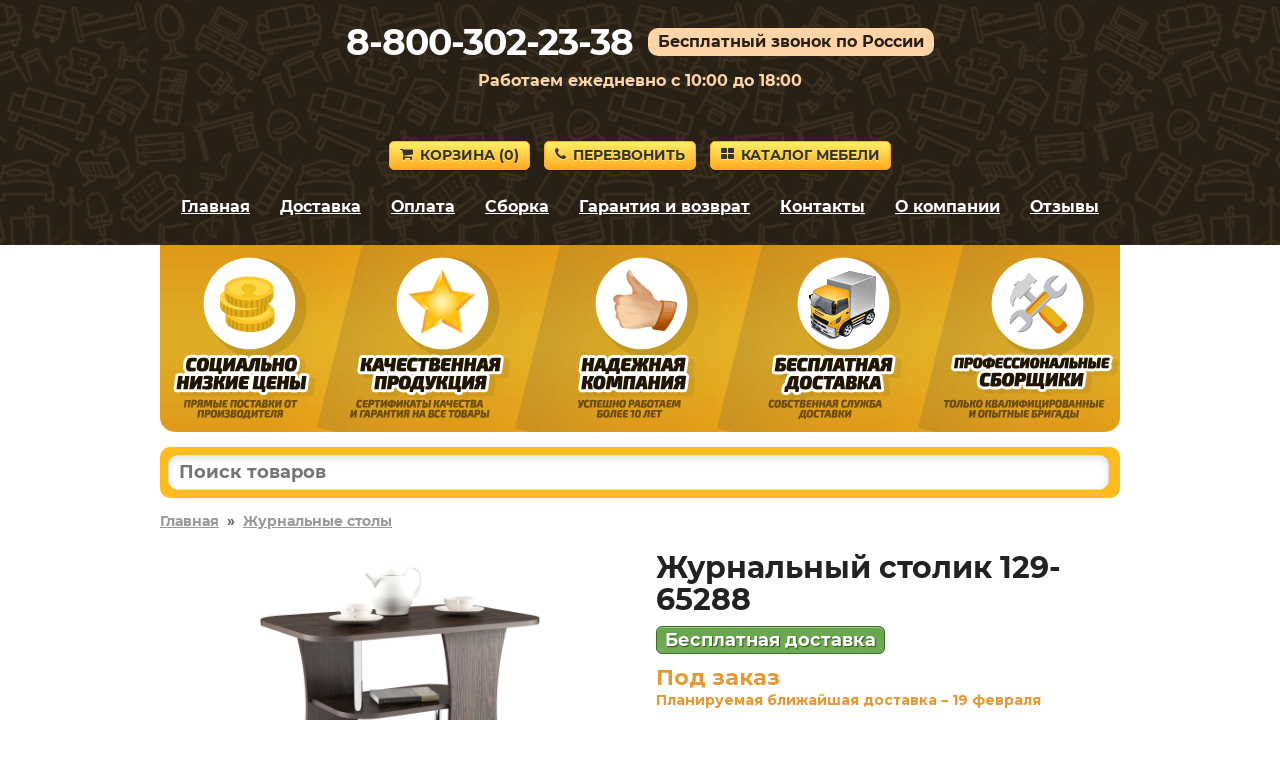

--- FILE ---
content_type: text/html; charset=utf-8
request_url: https://luberci-mebel.ru/product/65288
body_size: 7694
content:
<!DOCTYPE HTML>
<html lang="ru">
<head>
<title>Журнальный столик в отделке Венге по цене 5488 руб. – купить в Люберцах</title>
<link rel="canonical" href="https://luberci-mebel.ru/product/65288">
<meta name="description" content="Купите Журнальный столик в отделке «Венге» в Люберцах по цене 5488 руб. Гарантия 24 месяца.">
<meta name="keywords" content="">
<meta name="viewport" content="width=device-width, initial-scale=1">



<link rel='shortcut icon' type='image/x-icon' href='/favicon.ico'>
<link rel="stylesheet" href="/css/theme.css?v=cb7c654ce5eaef0a9ff7de94302e9d4e" />

</head>

<body>


<div class="site-branding">

<div id="phone_number">8-800-302-23-38</div><div id="free_call">Бесплатный звонок по России</div><div id="operating_mode" style="display:block;">Работаем ежедневно с 10:00 до 18:00</div>
<div id="logo"><img src='/images/logo.png' onclick="gourl('/');" alt=''></div>
<div id="site_header_button">
<div><a href="javascript:void(0)" onclick="gourl('/order.html'); return false;" class="myButton4"><span class="icon-shopping-cart"></span>Корзина&nbsp;(<span id="zakladki">0</span>)</a></div>
<div id="main_menu_button_block" style="display:none;"><a href="#show_main_menu" class="myButton4 modal_link"><span class="icon-bars"></span>Меню</a></div>
<div><a href="#callback" class="myButton4 modal_link"><span class="icon-phone"></span>Перезвонить</a></div>
<div id="catalog_button_block"><a href="javascript:void(0)" onclick="gourl('/katalog'); return false;" class="myButton4"><span class="icon-th-large"></span>Каталог мебели</a></div>
</div>
<div id="show_main_menu" class="white-popup mfp-hide">
<div class="zagolovok_window">Главное меню</div>
<br>
<ul class="menu_modal"><li><a href="javascript:void(0)" onclick='gourl("/"); return false;'><span class="icon-chevron-right"></span>Главная</a></li><li><a href="javascript:void(0)" onclick='gourl("/katalog"); return false;'><span class="icon-chevron-right"></span>Каталог мебели</a></li><li><a href="javascript:void(0)" onclick='gourl("/dostavka.html"); return false;'><span class="icon-chevron-right"></span>Доставка</a></li><li><a href="javascript:void(0)" onclick='gourl("/oplata.html"); return false;'><span class="icon-chevron-right"></span>Оплата</a></li><li><a href="javascript:void(0)" onclick='gourl("/sborka.html"); return false;'><span class="icon-chevron-right"></span>Сборка</a></li><li><a href="javascript:void(0)" onclick='gourl("/vozvrat_i_obmen.html"); return false;'><span class="icon-chevron-right"></span>Гарантия и возврат</a></li><li><a href="javascript:void(0)" onclick='gourl("/contacts.html"); return false;'><span class="icon-chevron-right"></span>Контакты</a></li><li><a href="javascript:void(0)" onclick='gourl("/okompanii.html"); return false;'><span class="icon-chevron-right"></span>О компании</a></li><li><a href="javascript:void(0)" onclick='gourl("/reviews.html"); return false;'><span class="icon-chevron-right"></span>Отзывы</a></li></ul></div><nav id="site-navigation" class="main-navigation"><div class="menu-menu-1-container">
<ul id="menu-menu-1" class="menu"><li><a href="javascript:void(0)" onclick='gourl("/"); return false;'>Главная</a></li><li><a href="/dostavka.html" rel="nofollow">Доставка</a></li><li><a href="/oplata.html" rel="nofollow">Оплата</a></li><li><a href="/sborka.html" rel="nofollow">Сборка</a></li><li><a href="/vozvrat_i_obmen.html" rel="nofollow">Гарантия и возврат</a></li><li><a href="/contacts.html" rel="nofollow">Контакты</a></li><li><a href="/okompanii.html" rel="nofollow">О компании</a></li><li><a href="/reviews.html" rel="nofollow">Отзывы</a></li></ul>
</div>
</nav><div style='text-align:center; padding-top:5px;'></div></div>


<div class="container">
<div id="pl"></div>

<div id="shipping_block" onclick="gourl('/dostavka.html');">
<table><tr>
<td class="shipping_block_icon"><span class="icon-truck"></span></td>
<td class="shipping_block_text">Бесплатная доставка</td>
</tr></table>
</div>

<div class="search_box">
<table cellspacing="0" cellpadding="0" border="0" style="border:none; width:100%;">
<tr>
<td style="padding-right: 5px;"><input type="text" id="search_products" autocomplete="off" placeholder="Поиск товаров" value="" style="border-radius: 10px;" maxlength="50"/></td>
<td class="search_box_button" style="display:none; width:50px; text-align:center;"><span class="myButton3" style="padding: 5px 8px; vertical-align: middle; border-radius: 10px;" onclick="get_search();"><img src="/images/search.svg" style="vertical-align: middle;"/></span></td>
</tr>
</table>
<div id="search_box_result" style="display:none;"></div>
</div>
<div class="entry-content">
<div style='clear:both; float:none; padding-bottom:20px; font-size:14px; font-weight:bold;'><a href='/' style='color:#999;'>Главная</a>&nbsp;&nbsp;»&nbsp;&nbsp;<a href='/zhurnalnye-stoly/' style='color:#999;'>Журнальные столы</a></div><div class="product_left"><div class="images_product"><span class="main"><a class="js-smartPhoto" href="https://2cdn.ru/loadimg/bimage.php?image=/loadimg/images/httpsdvoetochie--adres_sayta-global_images-goods-274-d3d-d41-95d-1224736_original.jpg"><img src="https://2cdn.ru/loadimg/bimage.php?image=/loadimg/images/httpsdvoetochie--adres_sayta-global_images-goods-274-d3d-d41-95d-1224736_original.jpg" alt="Журнальный столик 129-65288" id="main_image" onerror='thumberror_main_image("main_image");' style="width:400px;"/></a></span></div><div id="carousel-product-images" class="owl-carousel" style="margin-top:15px;"><div class="carousel-item""><a class="js-smartPhoto" href="https://2cdn.ru/loadimg/bimage.php?image=/loadimg/images/httpsdvoetochie--adres_sayta-global_images-goods-274-d3d-d41-95d-1387500_original.jpg"><img src="https://2cdn.ru/loadimg/bimage.php?image=/loadimg/images/httpsdvoetochie--adres_sayta-global_images-goods-274-d3d-d41-95d-1387500_original.jpg&width=200&height=200" alt=""></a></div><div class="carousel-item""><a class="js-smartPhoto" href="https://2cdn.ru/loadimg/bimage.php?image=/loadimg/images/httpsdvoetochie--adres_sayta-global_images-goods-274-d3d-d41-95d-1224733_original.jpg"><img src="https://2cdn.ru/loadimg/bimage.php?image=/loadimg/images/httpsdvoetochie--adres_sayta-global_images-goods-274-d3d-d41-95d-1224733_original.jpg&width=200&height=200" alt=""></a></div><div class="carousel-item""><a class="js-smartPhoto" href="https://2cdn.ru/loadimg/bimage.php?image=/loadimg/images/httpsdvoetochie--adres_sayta-global_images-goods-274-d3d-d41-95d-1387502_original.jpg"><img src="https://2cdn.ru/loadimg/bimage.php?image=/loadimg/images/httpsdvoetochie--adres_sayta-global_images-goods-274-d3d-d41-95d-1387502_original.jpg&width=200&height=200" alt=""></a></div><div class="carousel-item""><a class="js-smartPhoto" href="https://2cdn.ru/loadimg/bimage.php?image=/loadimg/images/httpsdvoetochie--adres_sayta-global_images-goods-274-d3d-d41-95d-1387504_original.jpg"><img src="https://2cdn.ru/loadimg/bimage.php?image=/loadimg/images/httpsdvoetochie--adres_sayta-global_images-goods-274-d3d-d41-95d-1387504_original.jpg&width=200&height=200" alt=""></a></div><div class="carousel-item""><a class="js-smartPhoto" href="https://2cdn.ru/loadimg/bimage.php?image=/loadimg/images/httpsdvoetochie--adres_sayta-global_images-goods-274-d3d-d41-95d-1224734_original.jpg"><img src="https://2cdn.ru/loadimg/bimage.php?image=/loadimg/images/httpsdvoetochie--adres_sayta-global_images-goods-274-d3d-d41-95d-1224734_original.jpg&width=200&height=200" alt=""></a></div><div class="carousel-item""><a class="js-smartPhoto" href="https://2cdn.ru/loadimg/bimage.php?image=/loadimg/images/httpsdvoetochie--adres_sayta-global_images-goods-274-d3d-d41-95d-1387501_original.jpg"><img src="https://2cdn.ru/loadimg/bimage.php?image=/loadimg/images/httpsdvoetochie--adres_sayta-global_images-goods-274-d3d-d41-95d-1387501_original.jpg&width=200&height=200" alt=""></a></div><div class="carousel-item""><a class="js-smartPhoto" href="https://2cdn.ru/loadimg/bimage.php?image=/loadimg/images/httpsdvoetochie--adres_sayta-global_images-goods-274-d3d-d41-95d-1224735_original.jpg"><img src="https://2cdn.ru/loadimg/bimage.php?image=/loadimg/images/httpsdvoetochie--adres_sayta-global_images-goods-274-d3d-d41-95d-1224735_original.jpg&width=200&height=200" alt=""></a></div><div class="carousel-item""><a class="js-smartPhoto" href="https://2cdn.ru/loadimg/bimage.php?image=/loadimg/images/httpsdvoetochie--adres_sayta-global_images-goods-274-d3d-d41-95d-1387503_original.jpg"><img src="https://2cdn.ru/loadimg/bimage.php?image=/loadimg/images/httpsdvoetochie--adres_sayta-global_images-goods-274-d3d-d41-95d-1387503_original.jpg&width=200&height=200" alt=""></a></div><div class="carousel-item""><a class="js-smartPhoto" href="https://2cdn.ru/loadimg/bimage.php?image=/loadimg/images/httpsdvoetochie--adres_sayta-global_images-goods-274-d3d-d41-95d-1224731_original.jpg"><img src="https://2cdn.ru/loadimg/bimage.php?image=/loadimg/images/httpsdvoetochie--adres_sayta-global_images-goods-274-d3d-d41-95d-1224731_original.jpg&width=200&height=200" alt=""></a></div><div class="carousel-item""><a class="js-smartPhoto" href="https://2cdn.ru/loadimg/bimage.php?image=/loadimg/images/httpsdvoetochie--adres_sayta-global_images-goods-274-d3d-d41-95d-1387535_original.jpg"><img src="https://2cdn.ru/loadimg/bimage.php?image=/loadimg/images/httpsdvoetochie--adres_sayta-global_images-goods-274-d3d-d41-95d-1387535_original.jpg&width=200&height=200" alt=""></a></div><div class="carousel-item""><a class="js-smartPhoto" href="https://2cdn.ru/loadimg/bimage.php?image=/loadimg/images/httpsdvoetochie--adres_sayta-global_images-goods-274-d3d-d41-95d-1387534_original.jpg"><img src="https://2cdn.ru/loadimg/bimage.php?image=/loadimg/images/httpsdvoetochie--adres_sayta-global_images-goods-274-d3d-d41-95d-1387534_original.jpg&width=200&height=200" alt=""></a></div></div><div style="text-align:center; padding-top:20px;"><span class="product-images-prev arrows_gallery arrow_disabled"><span class="icon-chevron-left"></span></span><span class="product-images-next arrows_gallery" style="margin-left:15px;"><span class="icon-chevron-right"></span></span></div></div><div class='product_right_column'><table style="border-collapse: collapse; border:none;" class="product_right_table"><tr><td class="product_right_td">
<div class="product_right"><div class="product_right2" style="padding-left:15px;"><h1 style="padding:0px; margin:0px;">Журнальный столик 129-65288</h1><div style='padding-top:10px;'><span class='nalichie' style='font-size:18px; line-height:20px; white-space: nowrap;'>Бесплатная доставка</span></div><div id="e3us9g7dnzkovx2bljpy2"></div>
<script>
(function() {
var script = document.createElement("script");
script.type = "text/javascript";
script.async = true;
script.src = "https://2cdn.ru/meb/d/c/?i=e3us9g7dnzkovx2bljpy2&s=65288&c=411&a=1&f=product";
document.getElementsByTagName("head")[0].appendChild(script);
})();
</script><div class="product_price" style="padding-top:10px;"><span class="price-old" style="white-space:nowrap;"><s>6 098&nbsp;р.</s></span> <span class="price-new" style="white-space:nowrap;">5 488&nbsp;р.</span></div><div style='padding-top:20px;'><table style='border-collapse: collapse; border:none; width:100%'><tr><td style='text-align:left; width:50px; vertical-align:middle;' class='product_image_gallery'><img src='https://2cdn.ru/loadimg/bimage.php?image=/loadimg/images/httpsdvoetochie--adres_sayta-global_images-colors-bmg35lojlw.jpg' data-mfp-src='https://2cdn.ru/loadimg/bimage.php?image=/loadimg/images/httpsdvoetochie--adres_sayta-global_images-colors-bmg35lojlw.jpg&width=400&height=400' class='smalldopimageproduct smalldopimageproduct2' id='attributes_106245521' onerror="thumberror_attributes_image('attributes_106245521');" style='border-radius:50%; width:50px; cursor:pointer;' alt='Венге'/></td><td style='text-align:left; vertical-align:middle; padding-bottom:10px; padding-left:20px;'><div style='font-size:12px; line-height:17px; color:#444;'>Цвет</div><div style='font-size:14px; line-height:17px; font-weight:bold; color:#444;'>Венге</div></td></tr><tr><td colspan='2' style='height:10px;'></td></tr></table></div><div style='padding-bottom:20px; text-align:left;'><a href='#ovp' class='smoothhref' style='font-size:14px; font-weight:bold; text-decoration:none; border-bottom:1px dotted;'>Посмотреть другие отделки</a></div><a href='#' class='b_cart' OnClick="klik('65288'); return false;" style='margin-top:10px; display:inline-block; width:auto; padding:10px 25px; font-size:28px;'>В корзину</a><div style="text-align:left; padding-top:10px;"></div></div></div>
</td></tr></table></div><div style='clear:both; float:none; padding-top:20px; text-align:left;'><div class='right_column_dh'><div class='har_block'><table style='border-collapse: collapse; border:none; width:100%' class='har_product_table'><tr id='tr_param_1'><td class='har_name_product'>Артикул</td><td class='har_val_product'> 129-65288</td></tr><tr id='tr_param_2'><td class='har_name_product'>Стоимость сборки</td><td class='har_val_product'> 2000&nbsp;руб.</td></tr><tr id='tr_param_3'><td class='har_name_product'>Глубина</td><td class='har_val_product'> 500 мм</td></tr><tr id='tr_param_4'><td class='har_name_product'>Ширина</td><td class='har_val_product'> 800 мм</td></tr><tr id='tr_param_5'><td class='har_name_product'>Высота</td><td class='har_val_product'> 580 мм</td></tr><tr id='tr_param_6'><td class='har_name_product'>Вес</td><td class='har_val_product'> 12 кг</td></tr><tr id='tr_param_7'><td class='har_name_product'>Количество упаковок</td><td class='har_val_product'> 1</td></tr><tr id='tr_param_8'><td class='har_name_product'>Гарантия</td><td class='har_val_product'> 24 месяца</td></tr><tr id='tr_param_9'><td class='har_name_product'>Форма поставки</td><td class='har_val_product'> В разобранном виде</td></tr><tr class='more_links'><td colspan='2' style='text-align:left; border:none; padding-top:15px;'><a href='#' onclick='show_all_har(); return false;' style='font-size:16px; text-decoration:none; border-bottom:1px dotted;'>Показать все характеристики</a></td></tr><tr id='tr_param_12' class='hidden_har'><td class='har_name_product'>Тип</td><td class='har_val_product'> Кофейные</td></tr><tr id='tr_param_13' class='hidden_har'><td class='har_name_product'></td><td class='har_val_product'> Чайные</td></tr><tr id='tr_param_14' class='hidden_har'><td class='har_name_product'>Назначение</td><td class='har_val_product'> Для офиса</td></tr><tr id='tr_param_15' class='hidden_har'><td class='har_name_product'></td><td class='har_val_product'> Для гостиной</td></tr><tr id='tr_param_16' class='hidden_har'><td class='har_name_product'>Материал</td><td class='har_val_product'> ЛДСП</td></tr><tr id='tr_param_17' class='hidden_har'><td class='har_name_product'>Форма</td><td class='har_val_product'> Прямоугольная</td></tr><tr id='tr_param_18' class='hidden_har'><td class='har_name_product'>Особенности</td><td class='har_val_product'> С полочкой</td></tr><tr id='tr_param_19' class='hidden_har'><td class='har_name_product'>Стиль</td><td class='har_val_product'> Современный</td></tr><tr id='tr_param_20' class='hidden_har'><td class='har_name_product'></td><td class='har_val_product'> Модерн</td></tr><tr id='tr_param_21' class='hidden_har'><td class='har_name_product'>Количество ярусов</td><td class='har_val_product'> Три яруса</td></tr><tr id='tr_param_22' class='hidden_har'><td class='har_name_product'>Колесики</td><td class='har_val_product'> Да</td></tr><tr id='tr_param_23' class='hidden_har'><td class='har_name_product'>Размер</td><td class='har_val_product'> Маленькие</td></tr></table></div></div><div class='left_column_dh'><div class='description_block'> Несмотря на свои компактные размеры, этот экземпляр отличается практичностью и вместительностью. Под столешницей имеется открытая полка, закрепленная на опорах стола и металлических трубках. Основание изделия также можно использовать как дополнительное пространство для хранения мелочей.<br><br>Характеристики:<br><br>Материал: ЛДСП.<br>Материал колес: пластик.</div></div></div><p class='likeh2' id='ovp' style='font-size:26px; clear:both; float:none; padding-top:20px; margin-bottom:25px; line-height:28px'>Другие варианты товара</p><div class="ddiv"><div class="ddiv2" style="position:relative;"><div class="ddiv3"><div style='text-align:center;'><table style='border-collapse: collapse; border:none; margin:auto;'><tr><td style='vertical-align:top; text-align:center;'><div><a href='/product/79261' title='Журнальный столик 129-79261' rel='nofollow'><img class='b-lazy smallimageproduct' src='[data-uri]' data-src='https://2cdn.ru/loadimg/bimage.php?image=/loadimg/images/httpsdvoetochie--adres_sayta-global_images-goods-274-d3d-d41-95d-1224733_original.jpg&width=200&height=200' alt='Журнальный столик 129-79261' id='img79261' onerror="thumberror('img79261');"/></a></div></td></tr></table></div><div style='text-align:center;' class='cvet'>Дуб молочный</div><div style="text-align:center; padding-top:10px;"><span class="nalichie">Доставка 0 руб.</span></div><div class="name_product" onclick='gourl("/product/79261");'>Журнальный столик 129-79261</div><div style='padding-top:10px; padding-bottom:5px;'><div class="gabarit"><span style="font-weight:bold;">Глубина</span> – 500&nbsp;мм.</div><div class="gabarit"><span style="font-weight:bold;">Ширина</span> – 800&nbsp;мм.</div><div class="gabarit"><span style="font-weight:bold;">Высота</span> – 580&nbsp;мм.</div></div><div class="productsmallprice"><span style='font-size:80%; color:#3576c5; white-space:nowrap;'><s>6 098&nbsp;р.</s></span> <span style='white-space:nowrap;'>5 488&nbsp;р.</span></div><div style='text-align:center; padding-top:5px;'><a href='#' rel='nofollow' class='buy_cart' OnClick="klik('79261'); return false;">В корзину</a></div></div></div></div><div class="ddiv"><div class="ddiv2" style="position:relative;"><div class="ddiv3"><div style='text-align:center;'><table style='border-collapse: collapse; border:none; margin:auto;'><tr><td style='vertical-align:top; text-align:center;'><div><a href='/product/106372' title='Журнальный столик 129-106372' rel='nofollow'><img class='b-lazy smallimageproduct' src='[data-uri]' data-src='https://2cdn.ru/loadimg/bimage.php?image=/loadimg/images/httpsdvoetochie--adres_sayta-global_images-goods-274-d3d-d41-95d-1224734_original.jpg&width=200&height=200' alt='Журнальный столик 129-106372' id='img106372' onerror="thumberror('img106372');"/></a></div></td></tr></table></div><div style='text-align:center;' class='cvet'>Дуб Сонома</div><div style="text-align:center; padding-top:10px;"><span class="nalichie">Доставка 0 руб.</span></div><div class="name_product" onclick='gourl("/product/106372");'>Журнальный столик 129-106372</div><div style='padding-top:10px; padding-bottom:5px;'><div class="gabarit"><span style="font-weight:bold;">Глубина</span> – 500&nbsp;мм.</div><div class="gabarit"><span style="font-weight:bold;">Ширина</span> – 800&nbsp;мм.</div><div class="gabarit"><span style="font-weight:bold;">Высота</span> – 580&nbsp;мм.</div></div><div class="productsmallprice"><span style='font-size:80%; color:#3576c5; white-space:nowrap;'><s>6 098&nbsp;р.</s></span> <span style='white-space:nowrap;'>5 488&nbsp;р.</span></div><div style='text-align:center; padding-top:5px;'><a href='#' rel='nofollow' class='buy_cart' OnClick="klik('106372'); return false;">В корзину</a></div></div></div></div><div class="ddiv"><div class="ddiv2" style="position:relative;"><div class="ddiv3"><div style='text-align:center;'><table style='border-collapse: collapse; border:none; margin:auto;'><tr><td style='vertical-align:top; text-align:center;'><div><a href='/product/106373' title='Журнальный столик 129-106373' rel='nofollow'><img class='b-lazy smallimageproduct' src='[data-uri]' data-src='https://2cdn.ru/loadimg/bimage.php?image=/loadimg/images/httpsdvoetochie--adres_sayta-global_images-goods-274-d3d-d41-95d-1224735_original.jpg&width=200&height=200' alt='Журнальный столик 129-106373' id='img106373' onerror="thumberror('img106373');"/></a></div></td></tr></table></div><div style='text-align:center;' class='cvet'>Дуб сонома трюфель</div><div style="text-align:center; padding-top:10px;"><span class="nalichie">Доставка 0 руб.</span></div><div class="name_product" onclick='gourl("/product/106373");'>Журнальный столик 129-106373</div><div style='padding-top:10px; padding-bottom:5px;'><div class="gabarit"><span style="font-weight:bold;">Глубина</span> – 500&nbsp;мм.</div><div class="gabarit"><span style="font-weight:bold;">Ширина</span> – 800&nbsp;мм.</div><div class="gabarit"><span style="font-weight:bold;">Высота</span> – 580&nbsp;мм.</div></div><div class="productsmallprice"><span style='font-size:80%; color:#3576c5; white-space:nowrap;'><s>6 098&nbsp;р.</s></span> <span style='white-space:nowrap;'>5 488&nbsp;р.</span></div><div style='text-align:center; padding-top:5px;'><a href='#' rel='nofollow' class='buy_cart' OnClick="klik('106373'); return false;">В корзину</a></div></div></div></div><div class="ddiv"><div class="ddiv2" style="position:relative;"><div class="ddiv3"><div style='text-align:center;'><table style='border-collapse: collapse; border:none; margin:auto;'><tr><td style='vertical-align:top; text-align:center;'><div><a href='/product/109247' title='Журнальный столик 129-109247' rel='nofollow'><img class='b-lazy smallimageproduct' src='[data-uri]' data-src='https://2cdn.ru/loadimg/bimage.php?image=/loadimg/images/httpsdvoetochie--adres_sayta-global_images-goods-274-d3d-d41-95d-1224731_original.jpg&width=200&height=200' alt='Журнальный столик 129-109247' id='img109247' onerror="thumberror('img109247');"/></a></div></td></tr></table></div><div style='text-align:center;' class='cvet'>Белый</div><div style="text-align:center; padding-top:10px;"><span class="nalichie">Доставка 0 руб.</span></div><div class="name_product" onclick='gourl("/product/109247");'>Журнальный столик 129-109247</div><div style='padding-top:10px; padding-bottom:5px;'><div class="gabarit"><span style="font-weight:bold;">Глубина</span> – 500&nbsp;мм.</div><div class="gabarit"><span style="font-weight:bold;">Ширина</span> – 800&nbsp;мм.</div><div class="gabarit"><span style="font-weight:bold;">Высота</span> – 580&nbsp;мм.</div></div><div class="productsmallprice"><span style='font-size:80%; color:#3576c5; white-space:nowrap;'><s>6 098&nbsp;р.</s></span> <span style='white-space:nowrap;'>5 488&nbsp;р.</span></div><div style='text-align:center; padding-top:5px;'><a href='#' rel='nofollow' class='buy_cart' OnClick="klik('109247'); return false;">В корзину</a></div></div></div></div><div class="ddiv"><div class="ddiv2" style="position:relative;"><div class="ddiv3"><div style='text-align:center;'><table style='border-collapse: collapse; border:none; margin:auto;'><tr><td style='vertical-align:top; text-align:center;'><div><a href='/product/158511' title='Журнальный столик 129-158511' rel='nofollow'><img class='b-lazy smallimageproduct' src='[data-uri]' data-src='https://2cdn.ru/loadimg/bimage.php?image=/loadimg/images/httpsdvoetochie--adres_sayta-global_images-goods-274-d3d-d41-95d-1387534_original.jpg&width=200&height=200' alt='Журнальный столик 129-158511' id='img158511' onerror="thumberror('img158511');"/></a></div></td></tr></table></div><div style='text-align:center;' class='cvet'>Ателье светлый</div><div style="text-align:center; padding-top:10px;"><span class="nalichie">Доставка 0 руб.</span></div><div class="name_product" onclick='gourl("/product/158511");'>Журнальный столик 129-158511</div><div style='padding-top:10px; padding-bottom:5px;'><div class="gabarit"><span style="font-weight:bold;">Глубина</span> – 500&nbsp;мм.</div><div class="gabarit"><span style="font-weight:bold;">Ширина</span> – 800&nbsp;мм.</div><div class="gabarit"><span style="font-weight:bold;">Высота</span> – 580&nbsp;мм.</div></div><div class="productsmallprice"><span style='font-size:80%; color:#3576c5; white-space:nowrap;'><s>6 098&nbsp;р.</s></span> <span style='white-space:nowrap;'>5 488&nbsp;р.</span></div><div style='text-align:center; padding-top:5px;'><a href='#' rel='nofollow' class='buy_cart' OnClick="klik('158511'); return false;">В корзину</a></div></div></div></div><div class="ddiv"><div class="ddiv2" style="position:relative;"><div class="ddiv3"><div style='text-align:center;'><table style='border-collapse: collapse; border:none; margin:auto;'><tr><td style='vertical-align:top; text-align:center;'><div><a href='/product/158512' title='Журнальный столик 129-158512' rel='nofollow'><img class='b-lazy smallimageproduct' src='[data-uri]' data-src='https://2cdn.ru/loadimg/bimage.php?image=/loadimg/images/httpsdvoetochie--adres_sayta-global_images-goods-274-d3d-d41-95d-1387535_original.jpg&width=200&height=200' alt='Журнальный столик 129-158512' id='img158512' onerror="thumberror('img158512');"/></a></div></td></tr></table></div><div style='text-align:center;' class='cvet'>Ателье темный</div><div style="text-align:center; padding-top:10px;"><span class="nalichie">Доставка 0 руб.</span></div><div class="name_product" onclick='gourl("/product/158512");'>Журнальный столик 129-158512</div><div style='padding-top:10px; padding-bottom:5px;'><div class="gabarit"><span style="font-weight:bold;">Глубина</span> – 500&nbsp;мм.</div><div class="gabarit"><span style="font-weight:bold;">Ширина</span> – 800&nbsp;мм.</div><div class="gabarit"><span style="font-weight:bold;">Высота</span> – 580&nbsp;мм.</div></div><div class="productsmallprice"><span style='font-size:80%; color:#3576c5; white-space:nowrap;'><s>6 098&nbsp;р.</s></span> <span style='white-space:nowrap;'>5 488&nbsp;р.</span></div><div style='text-align:center; padding-top:5px;'><a href='#' rel='nofollow' class='buy_cart' OnClick="klik('158512'); return false;">В корзину</a></div></div></div></div><script>

document.addEventListener("DOMContentLoaded",function(){
const owl = $("#carousel-product-images");
owl.owlCarousel({
items: 4,
margin: 10,
nav : false,
pagination : true,
loop: false,
autoplay: false,
dots: true,
onTranslated: function(event){
if (event.item.index == 0) {
$(".product-images-prev").addClass("arrow_disabled"); 
}
else {
$(".product-images-prev").removeClass("arrow_disabled"); 
}
if ((event.page.index+1) == (event.page.count)) {
$(".product-images-next").addClass("arrow_disabled"); 
}
else {
$(".product-images-next").removeClass("arrow_disabled"); 
}
}

});

$(".product-images-next").click(function() {
owl.trigger("next.owl.carousel");
});
 
$(".product-images-prev").click(function() {
owl.trigger("prev.owl.carousel");
});

});

</script><script>
document.addEventListener("DOMContentLoaded",function(){
new SmartPhoto(".js-smartPhoto",{
});
});
</script><div class='main_text'></div></div>
</div>

<div id="callback" class="white-popup mfp-hide">
<div class="zagolovok_window">Обратный звонок</div>
<br>
<form id="contact" name="contact" action="#" method="post" autocomplete="off">
	
<label for="imya" id="imya_label">Контактное лицо<span> – заполните поле</span></label>
<br>
<input type="text" id="imya" name="imya" style="width:100%;" maxlength="60">
<br><br>

<label for="telefon" id="tel_label">Ваш телефон<span> – заполните поле</span></label>
<br>
<input type="text" class="phone_mask" id="telefon" name="telefon" style="width:100%;" maxlength="18">
<br><br>

<label for="msg" id="msg_label">Текст сообщения<span> – заполните поле</span></label>
<br>
<textarea id="msg" name="msg" style="width:100%; height:55px;" maxlength="300"></textarea>

<div style="text-align:left; float:left; padding-top:20px;"><button id="send" class="callback" style="font-size:14px; margin-right:10px; margin-bottom:10px;">Отправить заявку</button><button id="send_load" class="callback" style="display:none; font-size:14px; margin-right:10px; margin-bottom:10px; opacity:0.5;">Отправка заявки</button></div>

<div style="clear:both; float:none; padding-top:10px; font-size:11px; line-height:12px; color:#999999;">Отправляя данную форму, вы соглашаетесь с <a href="#" onclick='gourl("/privacy_policy.html"); return false;' style="color:#999999;" rel="nofollow">политикой конфиденциальности</a> сайта, а также даете свое <a href="#" onclick='gourl("/agreement.html"); return false;' style="color:#999999;" rel="nofollow">согласие на обработку персональных данных</a>.</div>

</form>
</div>



<script src="/js/jquery.js?v=1"></script>
<script src="/js/jquery.magnific-popup.min.js?v=1"></script>
<script src="/js/scripts_load_data.js?v=1"></script>

<script>$('#tr_param_12 td').css('border-bottom', 'none');$('#tr_param_14 td').css('border-bottom', 'none');$('#tr_param_19 td').css('border-bottom', 'none');</script>

<link rel="stylesheet" href="/css/smartphoto.min.css?v=c799e7ef218501bdf9cee78750f5d44e"><link rel="stylesheet" href="/js/owl_carousel/owl.carousel.min.css?v=61b26daaea1fc4b158c03fa34f20beba"><link rel="stylesheet" href="/js/owl_carousel/owl.theme.default.min.css?v=61b26daaea1fc4b158c03fa34f20beba"><script src="/js/owl_carousel/owl.carousel.min.js?v=61b26daaea1fc4b158c03fa34f20beba"></script><script src="/js/smartphoto.min.js?v=b13a765044d34e51a61e799c3e45d0c0"></script><script src="/js/scripts_products.js?v=ed66c04a1ad5be2363e7fe583e486d13"></script>
<div style="clear:both; float:none; padding-top:40px; text-align:center;">
<div style='padding-bottom:20px; font-size:12px; text-align:center; color:#999999;'>Вся информация на сайте приведена исключительно в ознакомительных целях и не является публичной офертой.</div></div>


<script>
function load_script_file(url) {
s = document.createElement('script');
s.src = url;
s.async = true;
document.body.appendChild(s);
}

var fired = false;
if (fired === false) {
window.addEventListener('mousemove', () => {
if (fired === false) {
load_scripts_after_dom();
}
});
window.addEventListener('click', () => {
if (fired === false) {
load_scripts_after_dom();
}
});
window.addEventListener('scroll', () => {
if (fired === false) {
load_scripts_after_dom();
}
});
}

function load_scripts_after_dom() {
window.fired = true;
setTimeout(() => {
load_script_file('/js/jquery.maskedinput.js?v=1');
load_script_file('/js/sweetalert.min.js?v=1');
load_script_file('/js/scripts.js?v=1');
load_script_file('/js/scripts_top.js?v=1');

load_script_file('https://chat.internet-gipermarket.ru/supportboard/js/main.js?v=2');

(function(m,e,t,r,i,k,a){m[i]=m[i]||function(){(m[i].a=m[i].a||[]).push(arguments)}; m[i].l=1*new Date();k=e.createElement(t),a=e.getElementsByTagName(t)[0],k.async=1,k.src=r,a.parentNode.insertBefore(k,a)}) (window, document, "script", "https://mc.yandex.ru/metrika/tag.js", "ym"); ym(32702825, "init", { clickmap:true, trackLinks:true, accurateTrackBounce:true, webvisor:true, ecommerce:"dataLayer" });
}, 500)
}
</script>

<noscript><div><img src="https://mc.yandex.ru/watch/32702825" style="position:absolute; left:-9999px;" alt="" /></div></noscript>








<script>
$(document).ready(function() {
$(".modal_link").magnificPopup({
tClose: 'Закрыть (Esc)',
tLoading: 'Загрузка...',
tError: 'Ошибка загрузки.',
type: "inline"
});
});

$('.product_image_gallery').magnificPopup({
tClose: 'Закрыть (Esc)',
tLoading: 'Загрузка...',
image: {
tError: 'Ошибка загрузки.',
},
delegate: 'img',
type: 'image',
gallery:{
enabled:true,
tPrev: 'Предыдущая',
tNext: 'Следующая',
tCounter: '%curr% из %total%'
}
});
</script>




<script>
$(document).ready(function() {
$("#contact").submit(function() { return false; });
$("#send").on("click", function(){

var imyaval    = $("#imya").val();
var imyalen    = imyaval.length;
var telval  = $("#telefon").val();
var tellen    = telval.length;
var msgval    = $("#msg").val();
var msglen    = msgval.length;
var cp = "";

if(msglen < 4) {
$("#msg_label").addClass("error");
}
else if(msglen >= 4){
$("#msg_label").removeClass("error");
}
if(tellen < 7) {
$("#tel_label").addClass("error");
}
else if(tellen >= 7){
$("#tel_label").removeClass("error");
}
if(imyalen < 3) {
$("#imya_label").addClass("error");
}
else if(imyalen >= 3){
$("#imya_label").removeClass("error");
}

if(msglen >= 4 && tellen >= 7 && imyalen >= 3) {

$("#send").hide();
$("#send_load").show();


$.ajax({
type: "POST",
url: "/actions/get_cp.php",
data: {p:"getcp"},
success: function(data) {
if(data.substring(0, 3) === "ok:") {
var data_ok = data.split("ok:");
var cp_ok = data_ok[1];
if (typeof cp_ok !== "undefined") {
cp = cp_ok;

$.ajax({
type: 'POST',
url: '/send_message.php',
data: {cp:cp, imya:imyaval, telefon:telval, msg:msgval},
success: function(data) {
if(data == "true") {
$("#contact").fadeOut("fast", function(){
$(this).before("<p style='font-weight:bold;'>Ваша заявка успешно отправлена.</p>");
setTimeout("location.reload();", 2000);
});
}
}
});
				
}

else {
alert_msg_error("Ошибка отправки заявки.", "Закрыть");
$("#send").show();
$("#send_load").hide();
return false;
}
}
else {
alert_msg_error("Ошибка отправки заявки.", "Закрыть");
$("#send").show();
$("#send_load").hide();
return false;
}
},
error:  function(xhr, str) {
alert_msg_error("Ошибка отправки заявки.", "Закрыть");
$("#send").show();
$("#send_load").hide();
return false;
}
});




}
});
});
</script>



<script>
if ($(window).width() >= 1024) {
$("#pl").html("<img src='/images/pl.png' alt='Наши преимущества'>");
$(".site-branding").css("background-image", "url(/images/back_top.png)");
}
else {
$(".site-branding").css("background-image", "url(/images/pattern.png)");
}
</script>

<script src="/js/blazy.min.js"></script>
<script>
;(function() {
var bLazy = new Blazy({ 
    offset: 70
});
})();
</script>

<script>
$(document).ready(function() {
var $result = $("#search_box_result");

$("#search_products").on("keyup focus", function(){

var search = $(this).val();
search = search.trimStart();
$("#search_products").val(search);

if ((search != "") && (search.length > 2)){

if (search.match(/[^0-9-]/g)) {
$(".search_box_button").hide();
$.ajax({
type: "POST",
url: "/actions/search.php",
data: {"search": search},
success: function(msg){
$result.html(msg);
if(msg != ""){
$result.fadeIn();
}
else {
$result.fadeOut(100);
}
}
});
}
else {
$(".search_box_button").show();
$("#search_box_result").fadeOut(100);
}

}

else {
$(".search_box_button").hide();
$result.html("");
$result.fadeOut(100);
}
});

$(document).on("click", function(e){
if (!$(e.target).closest(".search_box").length){
$result.html("");
$result.fadeOut(100);
}
});
});
</script>

<script>
function search_close() {
$("#search_box_result").fadeOut(100);
}
</script>

<script>
$(document).ready(function() {
$('#search_products').keydown(function(e) {
if(e.keyCode === 13) {
get_search();
}
});
});
</script>

<script>
function get_search() {
var search = $('#search_products').val();
if ((search != "") && (search.length > 2)) {
if (!(search.match(/[^0-9-]/g))) {
gourl('/search.html?search='+search);
}
}
}
</script>

</body></html>